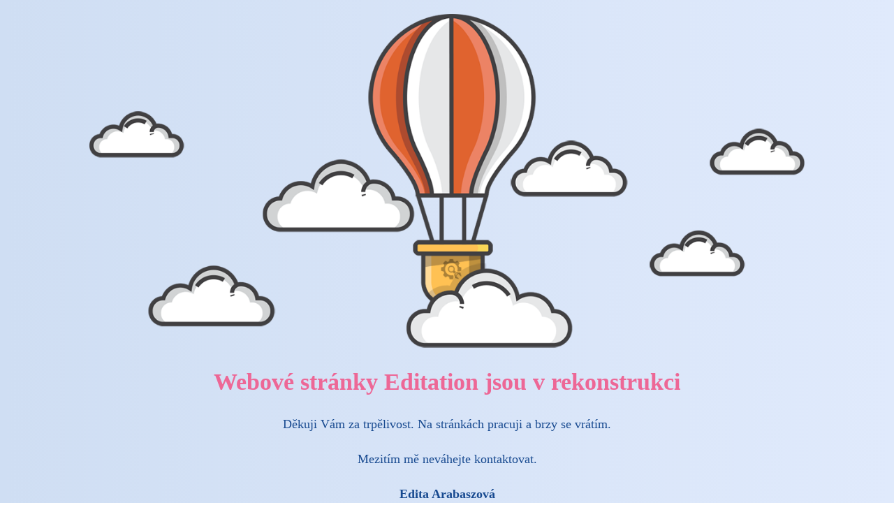

--- FILE ---
content_type: text/html; charset=UTF-8
request_url: https://www.editation.com/konzultace/uvodni-konzultace/
body_size: 684
content:


  
    
    
    
    <title>Webové stránky Editation jsou v rekonstrukci</title>
    
    
    <link href="https://fonts.bunny.net/css?family=Fredoka+One" rel="stylesheet">
    <link rel="stylesheet" href="https://www.editation.com/wp-content/plugins/under-construction-page/themes/css/bootstrap.min.css?v=3.97" type="text/css">
<link rel="stylesheet" href="https://www.editation.com/wp-content/plugins/under-construction-page/themes/css/common.css?v=3.97" type="text/css">
<link rel="stylesheet" href="https://www.editation.com/wp-content/plugins/under-construction-page/themes/hot_air_baloon/style.css?v=3.97" type="text/css">
<link rel="stylesheet" href="https://www.editation.com/wp-content/plugins/under-construction-page/themes/css/font-awesome.min.css?v=3.97" type="text/css">
<link rel="icon" href="https://www.editation.com/wp-content/plugins/under-construction-page/themes/images/favicon.png" />
<style type="text/css">.container {
color: #184a90;
}

h1 {
color: #ed6796;
font-family: 'Cantata One',Georgia,"Times New Roman",serif;
letter-spacing: 0px;
}

p.content {
color: #184a90;
font-family: 'Cantata One',Georgia,"Times New Roman",serif;
letter-spacing: 0px;
font-size: 18px;
line-height: 25px;
}

p.content a {
color: #ed6796;
}</style>
  

  
    <div id="hero-image">
      <img src="https://www.editation.com/wp-content/plugins/under-construction-page/themes/hot_air_baloon/hot_air_baloon.png" alt="Hot Air Baloon flying" title="Hot Air Baloon flying">
    </div>
    <div class="container">

      <div class="row">
        <div class="col-xs-12 col-md-12 col-lg-12">
          <h1>Webové stránky Editation jsou v rekonstrukci</h1>
        </div>
      </div>

      <div class="row">
        <div class="col-xs-12 col-md-8 col-md-offset-2 col-lg-offset-2 col-lg-8">
          <p class="content">Děkuji Vám za trpělivost. Na stránkách pracuji a brzy se vrátím.<br />
<br />
Mezitím mě neváhejte kontaktovat.<br />
<br />
<strong>Edita Arabaszová</strong><br />
<a href="tel:+420725573861" target="_blank">+420 725 573 861</a><br />
<a href="mailto:info@editation.com" target="_blank">info@editation.com</a><br />
IČ: 09634746</p>
        </div>
      </div>

      <div class="row" id="social">
        <div class="col-xs-12 col-md-12 col-lg-12">
          
        </div>
      </div>

    </div>
    
  

<!-- html is corrupted -->